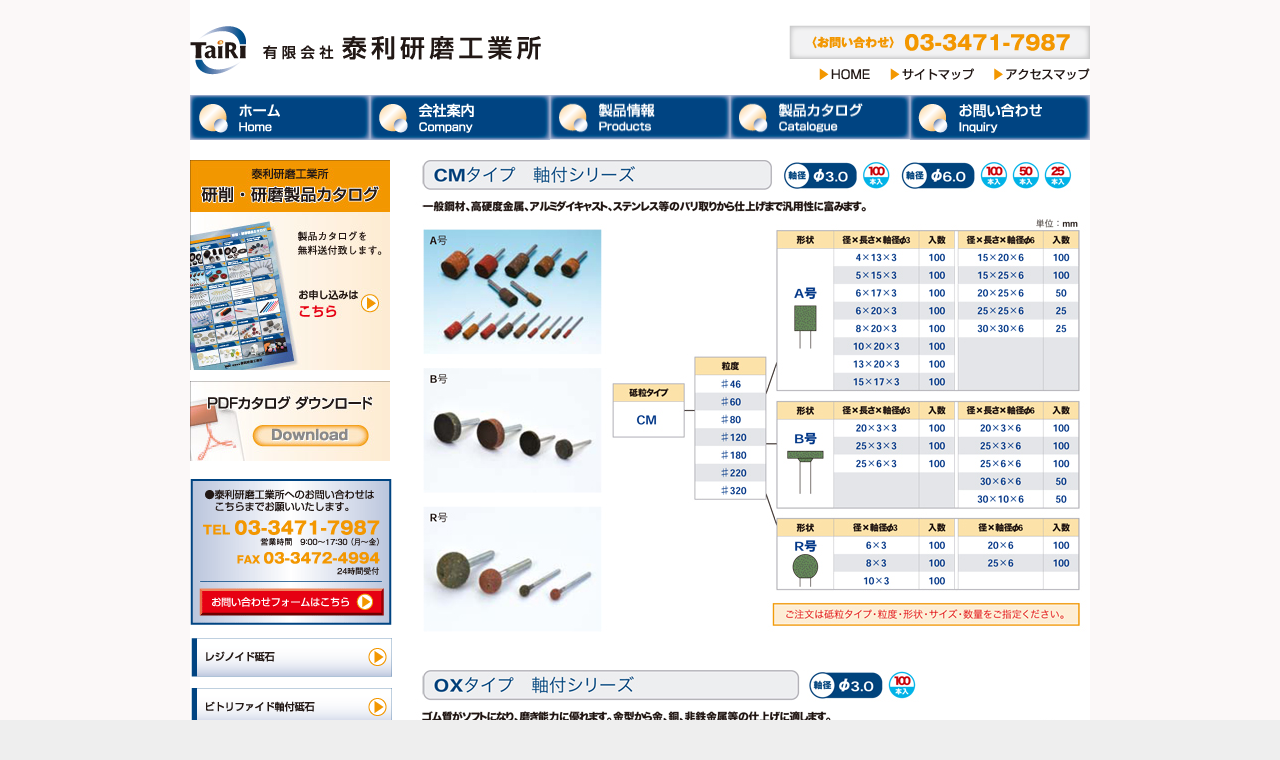

--- FILE ---
content_type: text/html
request_url: http://tairikenma.co.jp/product/daiwara-cm.html
body_size: 8467
content:
<!DOCTYPE html PUBLIC "-//W3C//DTD XHTML 1.0 Transitional//EN" "http://www.w3.org/TR/xhtml1/DTD/xhtml1-transitional.dtd">
<html xmlns="http://www.w3.org/1999/xhtml" xml:lang="ja" lang="ja">
<head>
<meta http-equiv="Content-Type" content="text/html; charset=shift_jis" />
<meta http-equiv="Content-Style-Type" content="text/css" />
<meta http-equiv="Content-Script-Type" content="text/javascript" />
<title>ダイワラビン ＣＭタイプ｜泰利研磨工業所</title>
<meta name="description" content="研削製品・研磨製品は信頼と実績の泰利研磨工業所" />
<meta name="keywords" content="研削製品,研磨製品,泰利研磨工業所" />
<link href="../style.css" rel="stylesheet" type="text/css" />
</head>


<body id="toppage">


<div id="container">


<div id="header">
<a href="../index.html"><img src="../images/tairihp_top_001.gif" alt="有限会社 泰利研磨工業所" name="logo" width="351" height="49" id="logo" /></a>
<img src="../images/tairihp_top_002.gif" alt="" name="tel" width="301" height="34" id="tel" />
<a href="../index.html"><img src="../images/tairihp_top_003.gif" alt="" name="home" width="51" height="12" id="home" /></a>
<a href="../sitemap.html"><img src="../images/tairihp_top_004.gif" alt="" name="sitemap" width="84" height="12" id="sitemap" /></a>
<a href="../access.html"><img src="../images/tairihp_top_005.gif" alt="" name="access" width="96" height="12" id="access" /></a></div>
<!--/header-->

<ul id="menu">
<li><a href="../index.html"><img src="../images/tairihp_top_035.gif" alt="ホーム" width="180" height="45" /></a></li>
<li><a href="../company.html"><img src="../images/tairihp_top_036.gif" alt="会社案内" width="180" height="45" /></a></li>
<li><a href="../product.html"><img src="../images/tairihp_top_037.gif" alt="製品情報" width="180" height="45" /></a></li>
<li><a href="../catalogue.html"><img src="../images/tairihp_top_038.gif" alt="製品カタログ" width="180" height="45" /></a></li>
<li><a href="../contact.html"><img src="../images/tairihp_top_039.gif" alt="お問い合わせ" width="180" height="45" /></a></li>
</ul>

<div id="contents">
  <div id="main">
<img src="images/daiwara01.jpg" alt="ダイワラビン CMタイプ"/>
<a name="ox">　　</a>
<img src="images/daiwara02.jpg" alt="ダイワラビン OXタイプ"/>
<a name="un">　　</a>
<img src="images/daiwara03.jpg" alt="ダイワラビン UNタイプ"/>
<a name="offset">　　</a>
<img src="images/daiwara04.jpg" alt="ダイワラビン オフセットタイプ"/>
<a name="hira">　　</a>
<img src="images/daiwara05.jpg" alt="ダイワラビン 平型"/>
<a name="cup">　　</a>
<img src="images/daiwara06.jpg" alt="ダイワラビン カップ型"/>

</div>
<!--/main-->


<div id="side">

<h3><a href="../catalogue.html"><img src="../images/tairihp_top_006.jpg" alt="研削・研磨製品カタログ" width="200" height="210"/></a></h3>
<p>
  <a href="../tairi_kenma_catarogue.pdf" target="_blank"><img src="../images/tairihp_top_007.jpg" alt="ＰＤＦカタログ ダウンロード" /></a>
</p>
<p>
<a href="../contact.html"><img src="../images/tairihp_top_010.gif" alt="泰利研磨工業へのお問い合わせ" width="202" height="146"></a>
</p>

<div id="navi_continer">
<div id="navi">
<ul>
<li class="navi_menu" onmouseover="this.className='navi_menu_on'" onmouseout="this.className='navi_menu'">
<img src="../images/tairihp_top_040.gif" alt="レジノイド砥石"/>
<ul class="sub">
<li><a href="rejinoid-hira.html">平型砥石</a></li>
<li><a href="rejinoid-neji.html">ネジ金具付 平型・砲弾型</a></li>
<li><a href="rejinoid-off.html">オフセット砥石</a></li>
<li><a href="rejinoid-setudan.html">切断砥石</a></li>
<li><a href="rejinoid-cup.html">カップ砥石(アングルグラインダ専用)</a></li>
<li><a href="rejinoid-jiku.html">軸付き砥石 ３mm・６mm軸</a></li>
</ul>
</li>
<li class="navi_menu" onmouseover="this.className='navi_menu_on'" onmouseout="this.className='navi_menu'">
<img src="../images/tairihp_top_041.gif" alt="ビトリファイド軸付砥石"/>
<ul class="sub">
<li><a href="bitori-3jiku.html">軸付砥石 ３mm軸</a></li>
<li><a href="bitori-6jiku.html">軸付砥石 ６mm軸</a></li>
<li><a href="bitori-seimitu.html">精密小径軸付砥石</a></li>
</ul>
</li>
<li class="navi_menu" onmouseover="this.className='navi_menu_on'" onmouseout="this.className='navi_menu'">
<img src="../images/tairihp_top_042.gif" alt="ダイワラビン ゴム砥石"/>
<ul class="sub">
<li><a href="daiwara-cm.html">ＣＭタイプ軸付シリーズ</a></li>
<li><a href="daiwara-ox.html">ＯＸタイプ軸付シリーズ</a></li>
<li><a href="daiwara-un.html">ＵＮタイプ軸付シリーズ</a></li>
<li><a href="daiwara-off.html">オフセットラビン</a></li>
<li><a href="daiwara-hira.html">平型</a></li>
<li><a href="daiwara-cup.html">カップ型(アングルグラインダ専用)</a></li>
</ul>
</li>
<li class="navi_menu" onmouseover="this.className='navi_menu_on'" onmouseout="this.className='navi_menu'">
<img src="../images/tairihp_top_043.gif" alt="ダイヤモンド・cＢＮ 電着軸付砥石"/>
<ul class="sub">
<li><a href="daiya-cbn3.html">スレンレス ３mm軸</a></li>
<li><a href="daiya-cbn6.html">スレンレス ６mm軸</a></li>
<li><a href="daiya-cbn-import.html">インポートダイヤモンド</a></li>
<li><a href="daiya-cbn-hongia.html">HONGIA ダイヤモンド・cBN</a></li>
</ul>
</li>
<li class="navi_menu" onmouseover="this.className='navi_menu_on'" onmouseout="this.className='navi_menu'">
<img src="../images/tairihp_top_044.gif" alt="ダイヤモンドヤスリ"/>
<ul class="sub">
<li><a href="daiya-yasuri.html">ダイヤモンドヤスリ</a></li>
</ul>
</li>
<li class="navi_menu" onmouseover="this.className='navi_menu_on'" onmouseout="this.className='navi_menu'">
<img src="../images/tairihp_top_045.gif" alt="ダイヤモンドシート"/>
<ul class="sub">
<li><a href="daiya-sheet.html">ダイヤモンドシート</a></li>
</ul>
</li>
<li class="navi_menu" onmouseover="this.className='navi_menu_on'" onmouseout="this.className='navi_menu'">
<img src="../images/tairihp_top_046.gif" alt="ダイヤモンド研磨剤"/>
<ul class="sub">
<li><a href="daiya-kenma-com.html">ダイヤモンドコンパウンド</a></li>
<li><a href="daiya-kenma-micro.html">ミクロンパウダー</a></li>
</ul>
</li>
<li class="navi_menu" onmouseover="this.className='navi_menu_on'" onmouseout="this.className='navi_menu'">
<img src="../images/tairihp_top_047.gif" alt="ハンド仕上げ用　砥石"/>
<ul class="sub">
<li><a href="hand-po.html">ポーラスハンドストーン</a></li>
<li><a href="hand-rapper.html">ダイヤモンドハンドラッパー</a></li>
<li><a href="hand-sueoki.html">ダイヤモンド据え置き砥石</a></li>
</ul>
</li>
<li class="navi_menu" onmouseover="this.className='navi_menu_on'" onmouseout="this.className='navi_menu'">
<img src="../images/tairihp_top_048.gif" alt="スーパーストーン"/>
<ul class="sub">
<li><a href="superstone.html">スーパーストーン</a></li>
</ul>
</li>
<li class="navi_menu" onmouseover="this.className='navi_menu_on'" onmouseout="this.className='navi_menu'">
<img src="../images/tairihp_top_049.gif" alt="ダイヤモンドディスク"/>
<ul class="sub">
<li><a href="daiya-disk.html">電着ダイヤモンドディスク</a></li>
<li><a href="daiya-diskgoku.html">極薄切断砥石(レジンボンド)</a></li>
</ul>
</li>
<li class="navi_menu" onmouseover="this.className='navi_menu_on'" onmouseout="this.className='navi_menu'">
<img src="../images/tairihp_top_050.gif" alt="パイプブラシ"/>
<ul class="sub">
<li><a href="pipe-kenma.html">研磨砥石入りナイロンブラシ</a></li>
<li><a href="pipe-sutenless.html">ステンレスブラシ</a></li>
</ul>
</li>
<li class="navi_menu" onmouseover="this.className='navi_menu_on'" onmouseout="this.className='navi_menu'">
<img src="../images/tairihp_top_051.gif" alt="ポリッシング砥石"/>
<ul class="sub">
<li><a href="polish-hard.html">ハードファブリック砥石</a></li>
<li><a href="polish-soft.html">ソフトファブリック砥石</a></li>
<li><a href="polish-pva.html">ＰＶＡ砥石 軸付・平型</a></li>
<li><a href="polish-felt.html">フェルトバフ</a></li>
<li><a href="polish-hisoft.html">ハイソフトバフ</a></li>
</ul>
</li>
<li class="navi_menu" onmouseover="this.className='navi_menu_on'" onmouseout="this.className='navi_menu'">
<img src="../images/tairihp_top_052.gif" alt="マイクログランダ"/>
<ul class="sub">
<li><a href="micro.html">マイクログランダ</a></li>
</ul>

</li>
<li class="navi_menu" onmouseover="this.className='navi_menu_on'" onmouseout="this.className='navi_menu'">
<img src="../images/tairihp_top_053.gif" alt="砥石エコ再生"/>
<ul class="sub">
<li><a href="eco.html">砥石エコ再生</a></li>
</ul>
</li>

</ul>
</div>
</div>
</div>
<!--/side-->


<div id="footer">
Copyright&copy; 2011 有限会社 泰利研磨工業所 All Rights Reserved.<br />
</div>
<!--/footer-->


</div>
<!--/contents-->
</div>
<!--/container-->


</body>
</html>


--- FILE ---
content_type: text/css
request_url: http://tairikenma.co.jp/style.css
body_size: 8874
content:
@charset "shift_jis";



body {
	font-family: "メイリオ", Meiryo, "ＭＳ Ｐゴシック", Osaka, "ヒラギノ角ゴ Pro W3", "Hiragino Kaku Gothic Pro";
	font-size: 75%;
	line-height: 2;
	background-image: url(images/bg.gif);
	background-repeat: repeat-x;
	background-position: top;
	color: #333333;
	margin: 0px;
	padding: 0px;
	text-align: center;
	background-color: #EEEEEE;
}

h1,h2,h3,h4,h5,p,ul,ol,li,dl,dt,dd,form{
	margin: 0px;
	padding: 0px;
}

ul{
	list-style-type: none;
}

img {
	border: none;
}

input,textarea,select {
	font-size: 1em;
}

form {
	margin: 0px;
}

table {
	border-collapse:collapse;
	font-size: 100%;
	border-spacing: 0;
}



/*リンク設定（全般）
---------------------------------------------------------------------------*/
a {
	color: #333333;
}

a:hover {
	color: #41cee2;
	text-decoration: none;
}



/*コンテナー（HPを囲むブロック）
---------------------------------------------------------------------------*/
#container {
	text-align: left;
	width: 900px;
	margin-right: auto;
	margin-left: auto;
}



/*コンテンツ（左右ブロックを囲むブロック）
---------------------------------------------------------------------------*/
#contents {
	background-color: #FFFFFF;
}



/*ヘッダー（サイトロゴなどが入っているHP最上部のブロック）
---------------------------------------------------------------------------*/
#header {
	height: 95px;
	width: 100%;
	position: relative;
	background-color: #ffffff;
}

/*h1タグ設定*/
#header h1 {
	font-size: 10px;	/*文字サイズ*/
	line-height: 20px;
	font-weight: normal;
	color: #ffffff;		/*文字色*/
	position: absolute;
	left: 8px;			/*ヘッダーに対して左から8pxの位置に配置*/
	top: 0px;			/*ヘッダーに対して上から0pxの位置に配置*/
	z-index:1;			/*ロゴに重なった時にこちらが上に表示されるように*/
}

/*サイト名ロゴ画像*/
#header #logo {
	position: absolute;
	top: 26px;			/*ヘッダーに対して上から26pxの位置に配置*/
	left: 0px;			/*ヘッダーに対して左から0pxの位置に配置*/
}

/*電話番号画像*/
#header #tel {
	position: absolute;
	top: 25px;			/*ヘッダーに対して上から25pxの位置に配置*/
	right: 0px;			/*ヘッダーに対して右から0pxの位置に配置*/
}

/*HOME画像*/
#header #home {
	position: absolute;
	top: 68px;			/*ヘッダーに対して上から62pxの位置に配置*/
	right: 220px;		/*ヘッダーに対して右から250pxの位置に配置*/
}

/*サイトマップ画像*/
#header #sitemap {
	position: absolute;
	top: 68px;			/*ヘッダーに対して上から62pxの位置に配置*/
	right: 116px;		　　/*ヘッダーに対して右から0pxの位置に配置*/
}

/*アクセスマップ画像*/
#header #access {
	position: absolute;
	top: 68px;			/*ヘッダーに対して上から62pxの位置に配置*/
	right: 0px;		　　/*ヘッダーに対して右から0pxの位置に配置*/
}



/*メインメニュー
-------------------------------------------------------------------------------------
■メニューの背景部分は#menu部分で行います。
■メニュー同士の境界線は「#menu li」のbackgroundで入れています。
■メニューのリンク設定が「#menu li a」部分。文字色を#000000(黒)で文字サイズを13pxで固定。
最大文字数(8文字)というのは「width: 8em;」部分で決めています。自分が使うメニューの文字数の
最大文字数に合わせて変更するといいでしょう。最大文字数が5文字だったら5emとするわけです。
■カーソルオーバー時は「#menu li a:hover」で設定。ここでは背景画像と文字色を変えています。
-------------------------------------------------------------------------------------*/
#menu {
	height: 45px;
}

#menu li {
	float:left;
	margin-right: 0px;
	margin-left: 0px;
	padding: 0px;
	height: 45px;
}




/*メインコンテンツ（右側ブロック）
---------------------------------------------------------------------------*/
#main {
	float: right;
	width: 675px;
	padding-top: 20px;
	padding-bottom: 50px;
	display: inline;
	margin-top: 20px;
	margin-right: 0px;
}

/*トップページだけメインコンテンツ上の余白をゼロにする設定*/
#toppage #main {
	padding-top: 0;
}

/*段落タグの余白設定*/
#main p {
	padding: 4px 8px 0px 8px;
}

/*h2タグ設定（基本カラー）*/
#main h2 {
	font-size: 100%;
	line-height: 30px;
	padding-left: 10px;
	color: #000000;							/*文字色*/
	background-color: #d3d3d3;				/*背景色*/
	background-repeat: no-repeat;			/*背景画像をリピートしない*/
	background-position: left center;		/*背景画像を左側、上下中央に配置*/
}

/*h2タグ設定（アクセントカラー）*/
#main h2.h2bg2 {
	background-color: #000000;				/*背景色*/
	background-repeat: no-repeat;
	background-position: left center;
}

.photo {
	padding-top: 4px;
}

.space {
	margin-left: 8px;

}

.imglist img {
	margin-left: 5px;
	margin-bottom: 0px;
}

/*サイドコンテンツ（左側ブロック）
-------------------------------------------------------------------------------------
■サブコンテンツの見出しは「#sub h3」で行います。背景色が「#3C0005」で線の設定が
「border: 1px solid #000000;」部分。1pxの直線(solid)を#000000の色で入れているという事になります。
結果、背景の黒と同じ色になってしまい分からないのですが、他のカラータイプで色をつけているので、
設定をそのまま残しておきました。
■サブコンテンツのメニューパーツは「.sub-menu a」で行います。
「display: block」にしておくと、文字の上にカーソルがのらなくてもブロック内でリンクの
反応をするようになるので来訪者に親切です。「.sub-menu a:hover」でカーソルオーバー時の
背景色と文字色を変更しています。
-------------------------------------------------------------------------------------*/
#side {
	float: left;
	width: 200px;
	padding-top: 15px;
	padding-bottom: 50px;
	display: inline;
	margin-left: 0px;
}

#side h3 {
	font-size: 100%;
	text-align: center;			/*文字をセンタリング*/
	background-position: bottom;
	padding-top: 5px;
	padding-bottom: 5px;
}

#side p {
	padding-top: 0.5em;
	padding-bottom: 1em;
}


/* ナビゲーション */
#navi_continer {
position: relative;

width: 200px;
height:39px;
}

#navi {
position: absolute;

width: 202px;
}

#navi ul {
margin: 0;
padding: 0;
list-style: none;
}

#navi li {
color: #fffff;
float: left;
width: 202px;
margin: 0;
}

#navi li a {
font-size: 14px;
color: #ffffff;
display: block;
width: 100%;
padding: 0px 0px;
text-align: center;
font-weight: bold;
text-decoration: none;
background-color: #3399ff;
}

#navi li a:hover {
color: #ffffff;
background-color: #3366cc;
}

/* サブメニュー */
#navi ul.sub {
background: #eeeeee;
}

#navi ul.sub li {
float: none;
}

#navi ul.sub li a {
color: #000000;
background: none;
font-size: 10px;
font-weight: normal;
padding: 3px 0;
border-top:1px solid #ffffff;
}

#navi ul.sub li a:hover {

color: #ffffff;
background-color: #ff9900;
}

#navi ul li.navi_menu ul {
display: none;
}

#navi ul li.navi_menu_on ul {
display: block;
}

#navi li.navi_menu{
border:1px solid #ffffff;
}

#navi li.navi_menu_on{
border:1px solid #ffffff;
}

#navi li.navi_menu1{
border:0px;
margin-top: 4px;
margin-bottom: 4px;
}

/*フッター（コピーライトなど入っているHP最下部ブロック）
---------------------------------------------------------------------------*/
#footer {
	font-size: 11px;		/*文字サイズ*/
	line-height: 1.4;		/*行間*/
	text-align: center;		/*センタリング*/
	clear: both;
	width: 100%;
	border-top: 1px solid #EEEEEE;	/*上に入れているライン*/
	padding-top: 10px;
	padding-bottom: 10px;
}



/*メインコンテンツ内の「更新情報・お知らせ」部分
---------------------------------------------------------------------------*/
#main .new dl {
	width: 640px;			/*ボックスの幅*/
	height: 140px;			/*ボックスの高さ*/
	overflow: auto;
	padding-left: 10px;
}

#main .new dt {
	font-weight: bold;	/*日付の色を太字にする*/
	color: #000066;		/*日付の文字色*/
}

#main .new dd {
	border-bottom: 1px solid #cccccc;	/*日付ごとの下線*/
}



/*テーブル（page1.htmlに置いてあるサンプルテーブル）
---------------------------------------------------------------------------*/
.ta1 {
	border: 3px solid #cccccc;	/*外枠の線*/
	width: 650px;
}

.ta1 td, .ta1 th{
	border: 1px dotted #999999;	/*内枠の線。ここでは点線(IE6前だと破線で表示される)に設定*/
	padding: 10px 5px;			/*余白*/
	line-height: 1.8;
}

.ta1 th.tamidashi{
	width: auto;
	background-color: #FFFFFF;	/*上部（table title部分）の背景色*/
}

.ta1 th{
	background-color: #fafafa;	/*左側（table midashi部分）の背景色*/
	width: 150px;
	text-align: center;
}

.lf{
	padding-left: 4px;
}

/*その他
---------------------------------------------------------------------------*/
.color1 {
	color: #41cee2;
}

.look {
	background-color: #E9E9E9;
}

.mb1em {
	margin-bottom: 1em;
}

.clear {
	clear: both;
}

ul.disc {
	padding: 0.5em 20px 0em 30px;
	list-style: disc;
}


/*会社案内のテーブル
---------------------------------------------------------------------------*/
.ta {
	border-collapse: collapse;
	margin-top: 16px;
}

.th {
	width: 100px;
	border-bottom: solid 2px #ffffff;
	border-right: dottede 2px #ffffff;
	padding: 8px;
	background-color: #7ecef4;
	color: #ffffff;
	font-size: 0.875em;
	text-align: left;	
}

.td1 {
	border-bottom: solid 1px #000000;
	padding: 8px;
	background-color: #faebd7;
	font-size: 0.875em;
}

.td2 {
	border-bottom: solid 1px #000000;
	padding: 8px;
	background-color: #f5f5f5;
	font-size: 0.875em;
}